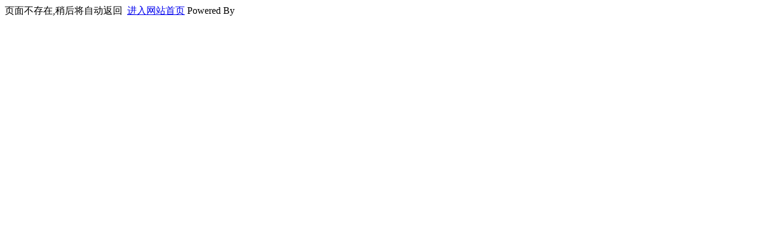

--- FILE ---
content_type: text/html
request_url: http://bestcomm.cn/content/?411.html
body_size: 332
content:
ҳ�治����,�Ժ��Զ�����<script language="javascript">setTimeout("goLastPage()",3000);function goLastPage(){history.go(-1);}</script>&nbsp;&nbsp;<a href='/' target='_self'>������վ��ҳ</a> Powered By 